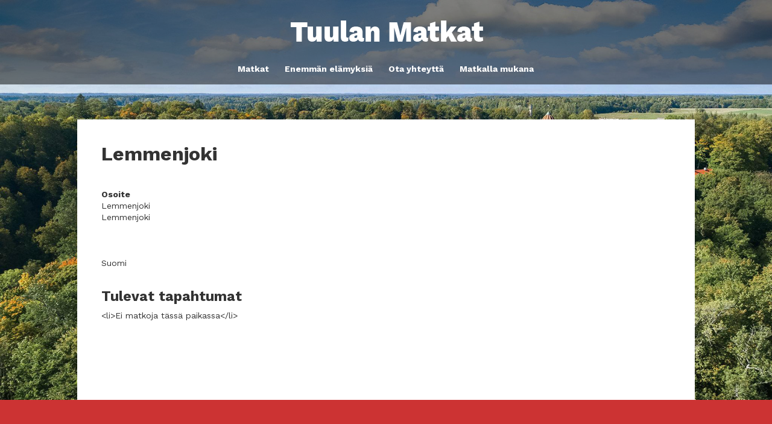

--- FILE ---
content_type: text/css
request_url: https://www.tuulanmatkat.fi/wp-content/themes/tuulanmatkat/style.css?ver=4.27.5
body_size: 1116
content:
@charset "utf-8";
/* CSS Document */
/*
 Theme Name:   Tuulanmatkat Child Theme
 Theme URI:    http://www.hyvaihme.com
 Description:  A Divi child theme
 Author:       Minna Hölttä
 Author URI:   http://www.hyvaihme.com
 Template:     Divi
 Version:      1.0.0
*/

@import url("../Divi/style.css");

/* .footer-widget #text-2 {
    text-align: right;
    float: right;
} */

body {
	font-family: 'Work Sans', "Open Sans", Arial, sans-serif;
	}

.alehdet {
	display:block;
	margin-bottom:10px;
	text-align: center;
}

#top-logos {
	top: 0;
    right: 0;
    left: 0;
	background-color: #FFFFFF;
 z-index: 100000;
 display: inline-block;
    float: none;
    position: fixed;
    width: 100%;
}

#top-logos .container {
    width: 100%;
	text-align:center;
}


@media only screen and (min-width: 981px) {
.et_header_style_left #et-top-navigation nav > ul > li > a, .et_header_style_split #et-top-navigation nav > ul > li > a {
    padding-bottom: 35px !important;
}
}

#matkat-etusivu .et_pb_widget {
	width:100%;
}

#matkat-etusivu .et_pb_widget li h1 a {
    color: #c61919 !important;
}

#matkat-etusivu .et_pb_widget ul li {
    margin-bottom: 0.5em;
    float: left;
    width: 30%;
    margin-right: 1%;
    margin-left: 1%;
}


.matkakuva  {
	    max-width: 100%;
    max-height: 200px;
    overflow: hidden;
	margin-bottom: 20px;

}

@media (max-width: 980px) {
#matkat-etusivu .et_pb_column .et_pb_blog_grid .column.size-1of2, .et_pb_column .et_pb_widget:nth-child(n) {
    width: 100% !important;
	
}
#matkat-etusivu .et_pb_widget ul li {
    margin-bottom: 0.5em;
    float: left;
    width: 100%;
    margin-right: 1%;
    margin-left: 1%;
}


.et_header_style_split #main-header {
    padding-top: 120px;
}


.et_pb_row {
    padding: 20px!important;
}

.et_pb_promo h2 {
    font-size: 32px !important;
}
.et_pb_row {
 width: 95% !important;
}

#sidebar, #left-area {
    padding-top: 40px !important;
}

}
@media (max-width:460px) {

.event-image {
	float:none !important;
	width:90% !important;
	margin-right:0px !important;
	padding-bottom: 10px !important;
}
.event-image img {
	width:100% !important;
}
.event-data {
    float: none !important;
    width: 90% !important;
	padding-top: 0px !important;
	padding-bottom: 25px !important;
}
.et_pb_promo h2 {
    font-size: 26px !important;
}
}

.alehdet img {
	margin-left:3px;	
	margin-right:3px;
	margin-bottom:2px;
	margin-top:2px;
}

.alehdet h4 {
	margin-top: 12px;
	font-size:16px; 
	font-weight:300;
}

p.paivays {
	margin-top:-10px !important;
	font-weight:700;
}

a.et_pb_button {
	color:#FFFFFF !important;
	
}

.footer-widget .fwidget {
	    margin-bottom: 2%!important;
		float: none;
}

.footer-widget img {

}

#footer-widgets .footer-widget li:before {
    border-width: 0px !important; 
    border-style: hidden !important; 
    content: "";
}
	
#menu-alavalikko {
}

.footer-widget .widget_nav_menu {
    text-align: right;
}

#footer-widgets .footer-widget li a {
    color: #dd3333;
}

#footer-widgets .footer-widget li a:hover {
    color: #333333;
}

#main-footer {
    border-top: solid 2px #eeeeee;
}

@media (min-width: 981px) {
#main-content .container:before {
    position: absolute;
    top: 0;
    width: 0px;
    height: 100%;
    background-color: transparent !important;
    content: "";
}
#main-content {
    background-color: transparent !important;
}

#content-area {
	background-color:#ffffff;
	padding:40px;
	margin:auto;
}
.et_pb_row_0 {
    margin-top: 40px!important;
}
.et_pb_footer_columns2 .footer-widget {
    width: 47.25%;
}
}

.et_pb_button {
	color:#FFFFFF !important;
}

h1 a, h2 a, h3 a, h4 a, h5 a, h6 a {
    color: #dd3333;
}

.pikalinkit a {
	color:#FFFFFF;
}

.events-table {
	border-top:none !important;
	border-right: none !important;
	border-left: none !important;
	border-bottom: solid 1px #eeeeeee !important;
}

/*.et_fixed_nav #main-header, .et_fixed_nav #top-header {
    top: 48px !important;
}*/
.wp-caption {
    padding-top: 8px !important;
    border: none !important;
}

.et_pb_post .entry-content {
    padding-bottom: 30px;
}

.events-table {
	display:block;
	
}

.event-image {
	display: block;
	float:left;
	width:25%;
	margin-right:20px;
	padding-top: 25px;
	padding-bottom: 25px;
}
.event-image img {
	max-width:100%;
}

.event-data {
    display: block;
    float: left;
    width: 65%;
	padding-top: 25px;
	padding-bottom: 25px;
}

.event-row {
	display:block;
	border-bottom:solid 1px #eeeeee;
}

--- FILE ---
content_type: text/css
request_url: https://www.tuulanmatkat.fi/wp-content/et-cache/431/et-core-unified-cpt-tb-1364-deferred-431.min.css?ver=1768684933
body_size: 5
content:
.et_pb_section_1_tb_footer.et_pb_section{background-color:#cc3333!important}.et_pb_text_0_tb_footer{margin-bottom:1px!important}.et_pb_code_0_tb_footer{padding-top:0px;padding-left:0px}.et_pb_text_1_tb_footer{line-height:1.2em;font-style:italic;font-size:12px;line-height:1.2em;margin-top:-20px!important}.et_pb_text_3_tb_footer.et_pb_text{color:#FFFFFF!important}@media only screen and (max-width:980px){.et_pb_section_0_tb_footer.et_pb_section,.et_pb_section_1_tb_footer.et_pb_section{padding-top:50px;padding-right:0px;padding-bottom:50px;padding-left:0px}}